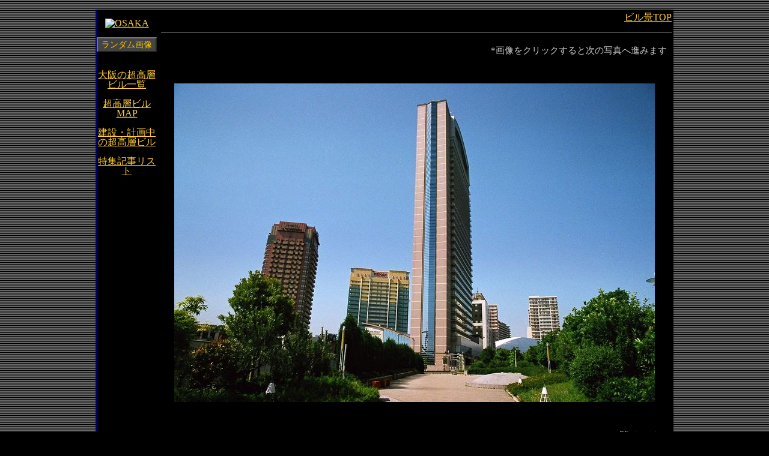

--- FILE ---
content_type: text/html; charset=UTF-8
request_url: https://bb-building.net/sky/photo/bil-155.html
body_size: 1333
content:
<!DOCTYPE html>
<html lang="ja">
<head>
﻿<!-- Google tag (gtag.js) -->
<script async src="https://www.googletagmanager.com/gtag/js?id=G-228SR4TDN4"></script>
<script>
  window.dataLayer = window.dataLayer || [];
  function gtag(){dataLayer.push(arguments);}
  gtag('js', new Date());

  gtag('config', 'G-228SR4TDN4');
</script>

<script async src="https://pagead2.googlesyndication.com/pagead/js/adsbygoogle.js?client=ca-pub-5076453512443742"
     crossorigin="anonymous"></script>
	 
<link rel="alternate" type="application/rss+xml" title="OSAKAビル景" href="https://bb-building.net/rss.xml">

<link rel="icon" href="https://bb-building.net/favicon/favicon.ico">
<link rel="icon" type="image/png" sizes="16x16" href="https://bb-building.net/favicon/favicon-16.png">
<link rel="icon" type="image/png" sizes="32x32" href="https://bb-building.net/favicon/favicon-32.png">
<link rel="apple-touch-icon" sizes="180x180" href="https://bb-building.net/favicon/apple-touch-icon.png">
<link rel="icon" sizes="192x192" href="https://bb-building.net/favicon/android-chrome-192.png">
<link rel="icon" sizes="512x512" href="https://bb-building.net/favicon/android-chrome-512.png">
<meta charset="UTF-8">
<title>USJの高層ホテル群 -大阪超高層ビルGALLERY-</title>
<meta name="viewport" content="width=device-width, user-scalable=yes,maximum-scale=1.6">
<link rel="stylesheet" href="../../common/html5reset.css">
<link rel="stylesheet" href="../../common/photo-css.css">
<meta name="robots" content="noindex" />
</head>

<body>

<div id="all">

<nav>
<a href="building1.html"><img src="image.gif" alt="OSAKA"></a>
<form><input type=button onClick="jump()" value="ランダム画像"></form>
<script type='text/javascript' src="../random.js"></script>
<a href="../../tatemono/building-list.html">大阪の超高層ビル一覧</a><br><br><a href="../../map/building-map.html">超高層ビルMAP</a><br><br><a href="../../tatemono/building-keikaku.html">建設・計画中の超高層ビル</a>
<br><br>
<a href="../../project.html">特集記事リスト</a>
</nav>

<header>
<a href="https://bb-building.net/">ビル景TOP</a>
<hr>
<header>

<article>
<div class="next">*画像をクリックすると次の写真へ進みます</div>

<a href="bil-154.html" id="immgg">
<img src="../i/bil-155.jpg" alt="">
</a>

<section>
<div class="ichiran"><a href="building1.html">一覧ページ</a></div>
<i>2008.7<br>　USJの高層ホテル群</i>
<p>左から「ホテル近鉄ユニバーサル・シティ」「ホテル京阪ユニバーサル・シティ」「ホテル京阪ユニバーサル・タワー」右側の高層マンションは「ルナタワーハリウッドプレイス」</p>
</section>

</article>

</div><!-- all -->

</body>
</html>

--- FILE ---
content_type: text/html; charset=utf-8
request_url: https://www.google.com/recaptcha/api2/aframe
body_size: 267
content:
<!DOCTYPE HTML><html><head><meta http-equiv="content-type" content="text/html; charset=UTF-8"></head><body><script nonce="3Qx0i1D8TY36llnjJxcmJQ">/** Anti-fraud and anti-abuse applications only. See google.com/recaptcha */ try{var clients={'sodar':'https://pagead2.googlesyndication.com/pagead/sodar?'};window.addEventListener("message",function(a){try{if(a.source===window.parent){var b=JSON.parse(a.data);var c=clients[b['id']];if(c){var d=document.createElement('img');d.src=c+b['params']+'&rc='+(localStorage.getItem("rc::a")?sessionStorage.getItem("rc::b"):"");window.document.body.appendChild(d);sessionStorage.setItem("rc::e",parseInt(sessionStorage.getItem("rc::e")||0)+1);localStorage.setItem("rc::h",'1768933944101');}}}catch(b){}});window.parent.postMessage("_grecaptcha_ready", "*");}catch(b){}</script></body></html>

--- FILE ---
content_type: text/css
request_url: https://bb-building.net/common/photo-css.css
body_size: 1152
content:
html{height : 100%;overflow-y:scroll;}
body{
	height: 100%;
	background: #000;
	background-image: url("photo-back.gif"); /* 全体の背景画像 */
	background-repeat: repeat;            /* 背景を繰り返す */
	background-attachment:fixed; 　　　　/* 固定 */
	}
nav{
	width : 100px;
	float : left;
	min-height: 100%;
	text-align : center;
	padding-top : 15px;
	}
a,a hover,a visited{
	color : #FFCC33;
	}
#all{
	width : 960px;
	background-color : #000000;
	margin : 0 auto;
    overflow: hidden !important;
    min-height: 100%;
    height: auto !important;
	color : #EEE;
	border-left : 2px solid #000080;
	text-align : left;
	}
header{
	text-align : right;
	padding : 5px 3px 0 0;
	width : 850px;
	float : right;
	}
article{
	width : 850px;
	text-align : center;
	float : right;
	}
article img{
	margin : 0 auto;
	}
section{
	text-align : left;
	padding : 3px 20px 13px 25px;
	}
section i{
	font-size : 108%;
	margin-bottom : 5px;
	}
section p{
	clear : both;
	margin-top : 5px;
	line-height : 1.2;
	letter-spacing : 0.03em;
	color : #DDD;
	}
#immgg{
	display : block;
	height : 620px;
	max-height : 810px;
	width : 850px;
	margin-bottom : 7px;
	}

.ichiran{float : right;}
.next{text-align : right;font-size : 95%;color : #CCC;padding : 0px 5px 4px 0;}

form{margin : 15px 0 30px 0;}
input{background-color : #444444;color :#FFCC00 ;font-size :90%;}


#list .list{width : 650px;text-align : center;margin : 0 auto;vertical-align : top;padding-left : 15px;}
#list .example3 { 
text-align:center;
width: 105px; 
height: 80px; 
margin-top: 20px; 
float: left; 
} 
#list .example4 { 
text-align:center;
width: 105px; 
height: 94px;
margin-top : 6px; 
margin-right: 0px; 
float: left; 
}
#list article{float : right;text-align : center;width : 855px;}
#list .list a:hover img{
	position: relative;
	top: 3px;
	left:1px;
	}
#list #page-intro{display : none;}

#aerial h1{font-size : 150%;text-align : left;margin : 20px 0 30px 0;}
#aerial article{margin-bottom : 30px;}
#aerial article p{text-align : left;font-size : 100%;margin : 20px;width : 90%;line-height : 1.3;}
#aerial article img{margin-top : 60px;}





@media only screen and (max-width : 768px) {

#all{
	width : 100%;
	background-color : #000;
	border-left : 0;
	}

body{
	background : #000;
	}
header{
	width : 100%;
	padding-top : 25px;
	}
article{width : 100%;}
nav{display : none;}
section{text-align : left;margin-left : 10px;padding : 3px 3px 13px 0px;}
section p{font-size : 93%;line-height : 1.1;letter-spacing : 0.02em;
}
article img{max-width : 93%;max-height : 400px;}
#immgg{height : auto;max-height : auto;width : 100%;}

#list article{width : 100%;}
#list .list{width : 100%;}

#aerial h1{font-size : 150%;padding : 10px 0 20px 10px;}
#list #page-intro{display : block;}

}






@media only screen and (min-width : 769px) {

#immgg{
	display: table-cell; /* p要素でテーブルの構造を表現 */
	vertical-align: middle; /* 画像を垂直に */
	text-align: center; /* 画像を中央に */
	line-height: 0;
	}
}

}



--- FILE ---
content_type: application/javascript
request_url: https://bb-building.net/sky/random.js
body_size: 1154
content:
url = new Array();

/* リンク先のURLを好きなだけ記述 */
url[1] = "../photo/bil-9.html";
url[2] = "../photo/bil-8.html";
url[3] = "../photo/bil-7.html";
url[4] = "../photo/bil-6.html";
url[5] = "../photo/bil-5.html";
url[6] = "../photo/bil-4.html";
url[7] = "../photo/bil-3.html";
url[8] = "../photo/bil-152.html";
url[9] = "../photo/bil-1.html";
url[10] = "../photo/bil-99.html";
url[11] = "../photo/bil-98.html";
url[12] = "../photo/bil-97.html";
url[13] = "../photo/bil-96.html";
url[14] = "../photo/bil-95.html";
url[15] = "../photo/bil-94.html";
url[16] = "../photo/bil-93.html";
url[17] = "../photo/bil-92.html";
url[18] = "../photo/bil-91.html";
url[19] = "../photo/bil-90.html";
url[20] = "../photo/bil-89.html";
url[21] = "../photo/bil-88.html";
url[22] = "../photo/bil-87.html";
url[23] = "../photo/bil-86.html";
url[24] = "../photo/bil-85.html";
url[25] = "../photo/bil-84.html";
url[26] = "../photo/bil-83.html";
url[27] = "../photo/bil-82.html";
url[28] = "../photo/bil-81.html";
url[29] = "../photo/bil-80.html";
url[30] = "../photo/bil-79.html";
url[31] = "../photo/bil-70.html";
url[32] = "../photo/bil-77.html";
url[33] = "../photo/bil-76.html";
url[34] = "../photo/bil-75.html";
url[35] = "../photo/bil-74.html";
url[36] = "../photo/bil-73.html";
url[37] = "../photo/bil-72.html";
url[38] = "../photo/bil-71.html";
url[39] = "../photo/bil-70.html";
url[40] = "../photo/bil-69.html";
url[41] = "../photo/bil-68.html";
url[42] = "../photo/bil-67.html";
url[43] = "../photo/bil-66.html";
url[44] = "../photo/bil-65.html";
url[45] = "../photo/bil-64.html";
url[46] = "../photo/bil-63.html";
url[47] = "../photo/bil-62.html";
url[48] = "../photo/bil-61.html";
url[49] = "../photo/bil-60.html";
url[50] = "../photo/bil-59.html";
url[51] = "../photo/bil-58.html";
url[52] = "../photo/bil-57.html";
url[53] = "../photo/bil-56.html";
url[54] = "../photo/bil-55.html";
url[55] = "../photo/bil-54.html";
url[56] = "../photo/bil-53.html";
url[57] = "../photo/bil-52.html";
url[58] = "../photo/bil-51.html";
url[59] = "../photo/bil-98.html";
url[60] = "../photo/bil-113.html";
url[61] = "../photo/bil-47.html";
url[62] = "../photo/bil-46.html";
url[63] = "../photo/bil-45.html";
url[64] = "../photo/bil-44.html";
url[65] = "../photo/bil-42.html";
url[66] = "../photo/bil-41.html";
url[67] = "../photo/bil-168.html";
url[68] = "../photo/bil-39.html";
url[69] = "../photo/bil-38.html";
url[70] = "../photo/bil-35.html";
url[71] = "../photo/bil-222.html";
url[72] = "../photo/bil-32.html";
url[73] = "../photo/bil-31.html";
url[74] = "../photo/bil-30.html";
url[75] = "../photo/bil-28.html";
url[76] = "../photo/bil-27.html";
url[77] = "../photo/bil-137.html";
url[78] = "../photo/bil-25.html";
url[79] = "../photo/bil-24.html";
url[80] = "../photo/bil-23.html";
url[81] = "../photo/bil-21.html";
url[82] = "../photo/bil-20.html";
url[83] = "../photo/bil-19.html";
url[84] = "../photo/bil-138.html";
url[85] = "../photo/bil-157.html";
url[86] = "../photo/bil-16.html";
url[87] = "../photo/bil-15.html";
url[88] = "../photo/bil-14.html";
url[89] = "../photo/bil-13.html";
url[90] = "../photo/bil-11.html";
url[91] = "../photo/bil-10.html";
url[92] = "../photo/bil-225.html";
url[93] = "../photo/bil-217.html";
url[94] = "../photo/bil-218.html";
url[95] = "../photo/bil-205.html";
url[96] = "../photo/bil-204.html";
url[97] = "../photo/bil-145.html";
url[98] = "../photo/bil-140.html";
url[99] = "../photo/bil-131.html";
url[100] = "../photo/bil-229.html";
url[101] = "../photo/bil-228.html";
url[102] = "../photo/bil-227.html";
url[103] = "../photo/bil-226.html";
url[104] = "../photo/bil-225.html";
url[105] = "../photo/bil-224.html";
url[106] = "../photo/bil-223.html";
url[107] = "../photo/bil-222.html";
url[108] = "../photo/bil-221.html";
url[108] = "../photo/bil-220.html";
url[109] = "../photo/bil-219.html";
url[110] = "../photo/bil-218.html";
url[111] = "../photo/bil-217.html";
url[112] = "../photo/bil-216.html";
url[113] = "../photo/bil-215.html";
url[114] = "../photo/bil-214.html";
url[115] = "../photo/bil-213.html";
url[116] = "../photo/bil-212.html";
url[117] = "../photo/bil-211.html";
url[118] = "../photo/bil-210.html";
url[119] = "../photo/bil-209.html";
url[120] = "../photo/bil-208.html";
url[121] = "../photo/bil-207.html";
url[122] = "../photo/bil-206.html";
url[123] = "../photo/bil-205.html";
url[124] = "../photo/bil-204.html";
url[125] = "../photo/bil-203.html";
url[126] = "../photo/bil-202.html";
url[127] = "../photo/bil-201.html";
url[128] = "../photo/bil-200.html";
url[129] = "../photo/bil-199.html";
url[130] = "../photo/bil-198.html";
url[131] = "../photo/bil-197.html";
url[132] = "../photo/bil-196.html";
url[133] = "../photo/bil-195.html";
url[134] = "../photo/bil-194.html";
url[135] = "../photo/bil-193.html";
url[136] = "../photo/bil-192.html";
url[137] = "../photo/bil-191.html";
url[138] = "../photo/bil-190.html";
url[139] = "../photo/bil-189.html";
url[140] = "../photo/bil-188.html";
url[141] = "../photo/bil-187.html";
url[142] = "../photo/bil-186.html";
url[143] = "../photo/bil-185.html";
url[144] = "../photo/bil-184.html";
url[145] = "../photo/bil-183.html";
url[146] = "../photo/bil-182.html";
url[147] = "../photo/bil-181.html";
url[148] = "../photo/bil-180.html";
url[149] = "../photo/bil-179.html";
url[150] = "../photo/bil-178.html";
url[151] = "../photo/bil-177.html";
url[152] = "../photo/bil-176.html";
url[153] = "../photo/bil-175.html";
url[154] = "../photo/bil-174.html";
url[155] = "../photo/bil-173.html";
url[156] = "../photo/bil-172.html";
url[157] = "../photo/bil-171.html";
url[158] = "../photo/bil-170.html";
url[159] = "../photo/bil-169.html";
url[160] = "../photo/bil-168.html";
url[161] = "../photo/bil-167.html";
url[162] = "../photo/bil-166.html";
url[163] = "../photo/bil-165.html";
url[164] = "../photo/bil-164.html";
url[165] = "../photo/bil-163.html";
url[166] = "../photo/bil-162.html";
url[167] = "../photo/bil-161.html";
url[168] = "../photo/bil-160.html";
url[169] = "../photo/bil-159.html";
url[170] = "../photo/bil-158.html";
url[171] = "../photo/bil-157.html";
url[172] = "../photo/bil-156.html";
url[173] = "../photo/bil-155.html";
url[174] = "../photo/bil-154.html";
url[175] = "../photo/bil-153.html";
url[176] = "../photo/bil-152.html";
url[177] = "../photo/bil-151.html";
url[178] = "../photo/bil-150.html";
url[179] = "../photo/bil-149.html";
url[180] = "../photo/bil-148.html";
url[181] = "../photo/bil-147.html";
url[182] = "../photo/bil-146.html";
url[183] = "../photo/bil-145.html";
url[184] = "../photo/bil-144.html";
url[185] = "../photo/bil-143.html";
url[186] = "../photo/bil-142.html";
url[187] = "../photo/bil-141.html";
url[188] = "../photo/bil-140.html";
url[189] = "../photo/bil-139.html";
url[190] = "../photo/bil-138.html";
url[191] = "../photo/bil-137.html";
url[192] = "../photo/bil-136.html";
url[193] = "../photo/bil-135.html";
url[194] = "../photo/bil-134.html";
url[195] = "../photo/bil-133.html";
url[196] = "../photo/bil-132.html";
url[197] = "../photo/bil-131.html";
url[198] = "../photo/bil-130.html";
url[199] = "../photo/bil-129.html";
url[200] = "../photo/bil-128.html";
url[201] = "../photo/bil-127.html";
url[202] = "../photo/bil-126.html";
url[203] = "../photo/bil-125.html";
url[204] = "../photo/bil-124.html";
url[205] = "../photo/bil-123.html";
url[206] = "../photo/bil-122.html";
url[207] = "../photo/bil-121.html";
url[208] = "../photo/bil-120.html";
url[208] = "../photo/bil-119.html";
url[209] = "../photo/bil-118.html";
url[210] = "../photo/bil-117.html";
url[211] = "../photo/bil-116.html";
url[212] = "../photo/bil-115.html";
url[213] = "../photo/bil-114.html";
url[214] = "../photo/bil-113.html";
url[215] = "../photo/bil-112.html";
url[216] = "../photo/bil-111.html";
url[217] = "../photo/bil-110.html";
url[218] = "../photo/bil-109.html";
url[219] = "../photo/bil-108.html";
url[220] = "../photo/bil-107.html";
url[221] = "../photo/bil-106.html";
url[222] = "../photo/bil-105.html";
url[223] = "../photo/bil-104.html";
url[224] = "../photo/bil-103.html";
url[225] = "../photo/bil-102.html";
url[226] = "../photo/bil-101.html";
url[227] = "../photo/bil-100.html";
url[228] = "../photo/bil-55.html";
url[229] = "../photo/bil-169.html";
url[230] = "../photo/bil-233.html";
url[231] = "../photo/bil-232.html";
url[232] = "../photo/bil-231.html";
url[233] = "../photo/bil-230.html";
url[234] = "../photo/bil-234.html";
url[235] = "../photo/bil-235.html";
url[236] = "../photo/bil-236.html";
url[237] = "../photo/bil-237.html";
url[238] = "../photo/bil-238.html";
url[239] = "../photo/bil-239.html";
url[240] = "../photo/bil-240.html";
url[241] = "../photo/bil-241.html";
url[242] = "../photo/bil-242.html";
url[243] = "../photo/bil-243.html";
url[244] = "../photo/bil-244.html";
url[245] = "../photo/bil-245.html";
url[246] = "../photo/bil-246.html";
url[247] = "../photo/bil-247.html";
url[248] = "../photo/bil-248.html";
url[249] = "../photo/bil-249.html";
url[250] = "../photo/bil-250.html";
url[251] = "../photo/bil-251.html";
url[252] = "../photo/bil-252.html";
url[253] = "../photo/bil-253.html";
url[254] = "../photo/bil-254.html";
url[255] = "../photo/bil-255.html";
url[256] = "../photo/bil-256.html";
url[257] = "../photo/bil-257.html";
url[258] = "../photo/bil-258.html";
url[259] = "../photo/bil-259.html";
url[260] = "../photo/bil-260.html";
/* ../photo/bil-
url[261] = ".html";
url[262] = ".html";
url[263] = ".html";
url[264] = ".html";
url[265] = ".html";
url[266] = ".html";
url[267] = ".html";
url[268] = ".html";
url[269] = ".html";
url[270] = ".html";
url[271] = ".html";
url[272] = ".html";
url[273] = ".html";
url[274] = ".html";
url[275] = ".html";
url[276] = ".html";
url[277] = ".html";
url[278] = ".html";
url[279] = ".html";
url[280] = ".html";
url[281] = ".html";
url[282] = ".html";
url[283] = ".html";
url[284] = ".html";
url[285] = ".html";
url[286] = ".html";
url[287] = ".html";
url[288] = ".html";
url[289] = ".html";
url[290] = ".html";
url[291] = ".html";
url[292] = ".html";
url[293] = ".html";
url[294] = ".html";
url[295] = ".html";
url[296] = ".html";
url[297] = ".html";
url[298] = ".html";
url[299] = ".html";
url[300] = ".html";
*/
function jump() {
   p = Math.round(Math.random() * (url.length - 1));
   parent.top.document.location = url[p];
}
